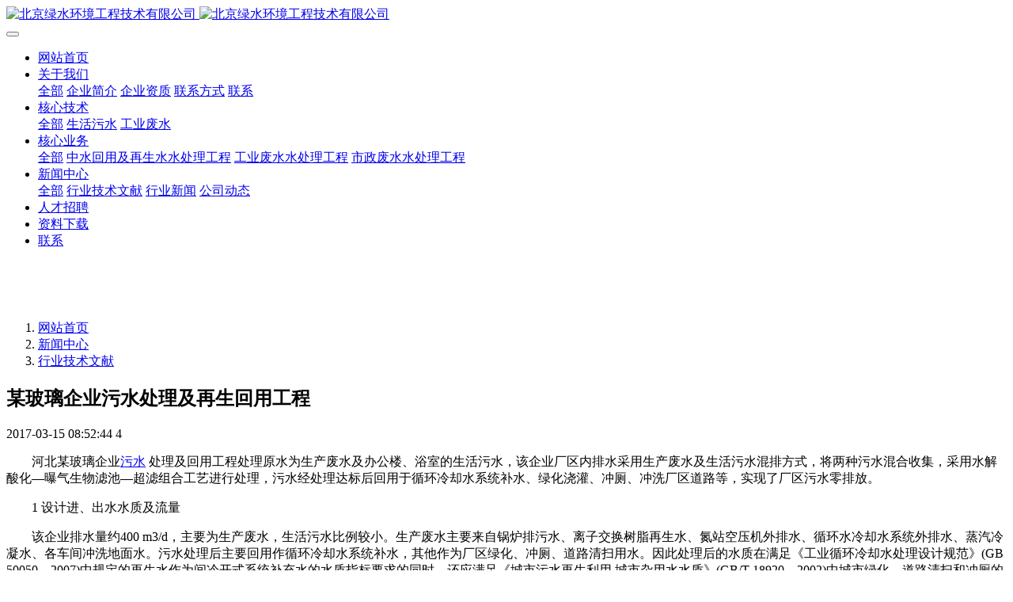

--- FILE ---
content_type: text/html
request_url: http://www.greenwater.cc/news/news918.html
body_size: 9169
content:
<!DOCTYPE HTML>
<html class="oxh met-web">
<head>
<meta charset="utf-8">
<meta name="renderer" content="webkit">
<meta http-equiv="X-UA-Compatible" content="IE=edge,chrome=1">
<meta name="viewport" content="width=device-width,initial-scale=1.0,maximum-scale=1.0,minimum-scale=1.0,user-scalable=0,minimal-ui">
<meta name="format-detection" content="telephone=no">
<title>某玻璃企业污水处理及再生回用工程</title>
<meta name="description" content="　　河北某玻璃企业污水 处理及回用工程处理原水为生产废水及办公楼、浴室的生活污水，该企业厂区内排水采用生产废水及生活污水混排方式，将两种污水混合收集，采用水解酸化—曝气生物滤池—超滤组合工艺进行处理，污水经处理达标后回用于循环冷却水系统补水、绿化浇灌、冲厕、冲洗厂区道路等，实现了厂区污水零排放。　　1 设计进、出水水质及流量　　该企业排水量约400 m3/d，主要为生产废水，生活污水比例较小。生产">
<meta name="keywords" content="某玻璃企业污水处理及再生回用工程">
<meta name="generator" content="MetInfo V8.1" data-variable="../|cn|cn|mui012|2|74|918" data-user_name="">
<link href="../favicon.ico?1502521692" rel="shortcut icon" type="image/x-icon">
<link rel="stylesheet" type="text/css" href="../public/third-party/web/basic.css?1766389970">
<link rel="stylesheet" type="text/css" href="../public/web/css/metinfo.css?1766389971">
<link rel="stylesheet" type="text/css" href="../templates/mui012/cache/shownews_cn.css?1766390803">
<style>
body{
    background-color:#ffffff !important;
}
</style>
<script>(function(){var t=navigator.userAgent;(t.indexOf("rv:11")>=0||t.indexOf("MSIE 10")>=0)&&document.write("<script src=\"../public/third-party/html5shiv/html5shiv.min.js\"><\/script>")})();</script>
</head>
<!--[if lte IE 9]>
<div class="text-xs-center m-b-0 bg-blue-grey-100 alert">
    <button type="button" class="close" aria-label="Close" data-dismiss="alert">
        <span aria-hidden="true">×</span>
    </button>
    你正在使用一个过时的浏览器。请升级你的浏览器，以提高您的体验。</div>
<![endif]-->
<body >
          <body class="met-navfixed">
  <header class='met-head navbar-fixed-top' m-id='31' m-type='head_nav' data-downbannercolor="#32373c">
    <nav class="navbar navbar-default box-shadow-none head_nav_met_16_1_31">
        <div class="container">
            <div class="row">
                                      <h3 hidden>北京绿水环境工程技术有限公司</h3>
                                                                                        <!-- logo -->
                <div class="navbar-header pull-xs-left">
                    <a href="../" class="met-logo vertical-align block pull-xs-left p-y-5" title="北京绿水环境工程技术有限公司">
                        <div class="vertical-align-middle">
                            <img src="../upload/201703/1489627545.png" alt="北京绿水环境工程技术有限公司" class="hidden-sm-down">
                            <img src="../upload/201703/1489627545.png" alt="北京绿水环境工程技术有限公司" class="hidden-md-up">
                        </div>
                    </a>
                </div>
                <!-- logo -->
                <button type="button" class="navbar-toggler hamburger hamburger-close collapsed p-x-5 head_nav_met_16_1_31-toggler" data-target="#head_nav_met_16_1_31-collapse" data-toggle="collapse">
                    <span class="sr-only"></span>
                    <span class="hamburger-bar"></span>
                </button>
<!-- 会员注册登录 -->
      <!-- 会员注册登录 -->

                <!-- 导航 -->
                <div class="collapse navbar-collapse navbar-collapse-toolbar pull-md-right p-0" id="head_nav_met_16_1_31-collapse">
                    <ul class="nav navbar-nav navlist">
                        <li class='nav-item'>
                            <a href="../" title="网站首页" class="nav-link
                                                          ">网站首页</a>
                        </li>
                                                                          <li class="nav-item dropdown m-l-0">
                                                          <a
                                href="../about/index.html"
                                target='_self'                                title="关于我们"
                                class="nav-link dropdown-toggle "
                                data-toggle="dropdown" data-hover="dropdown"
                            >
                                                          <span style=''>关于我们</span></a>
                                                          <div class="dropdown-menu dropdown-menu-right animate two-menu">
                                                                                              <a href="../about/index.html" target='_self' title="全部" class='dropdown-item nav-parent hidden-lg-up'>全部</a>
                                                                                                                                  <a href="../about/about75.html" target='_self' title="企业简介" class='dropdown-item hassub '>  <span style=''>企业简介</span></a>
                                                                                                                                  <a href="../about/about76.html" target='_self' title="企业资质" class='dropdown-item hassub '>  <span style=''>企业资质</span></a>
                                                                                                                                  <a href="../about/about77.html" target='_self' title="联系方式" class='dropdown-item hassub '>  <span style=''>联系方式</span></a>
                                                                                                                                  <a href="../contact/" target='_self' title="联系" class='dropdown-item hassub '>  <span style=''>联系</span></a>
                                                                                            </div>
                        </li>
                                                                                                  <li class="nav-item dropdown m-l-0">
                                                          <a
                                href="../asdjk/"
                                target='_self'                                title="核心技术"
                                class="nav-link dropdown-toggle "
                                data-toggle="dropdown" data-hover="dropdown"
                            >
                                                          <span style=''>核心技术</span></a>
                                                          <div class="dropdown-menu dropdown-menu-right animate two-menu">
                                                                                              <a href="../asdjk/" target='_self' title="全部" class='dropdown-item nav-parent hidden-lg-up'>全部</a>
                                                                                                                                  <a href="../asdjk/news.php?class2=73" target='_self' title="生活污水" class='dropdown-item hassub '>  <span style=''>生活污水</span></a>
                                                                                                                                  <a href="../asdjk/news.php?class2=72" target='_self' title="工业废水" class='dropdown-item hassub '>  <span style=''>工业废水</span></a>
                                                                                            </div>
                        </li>
                                                                                                  <li class="nav-item dropdown m-l-0">
                                                          <a
                                href="../services/index.html"
                                target='_self'                                title="核心业务"
                                class="nav-link dropdown-toggle "
                                data-toggle="dropdown" data-hover="dropdown"
                            >
                                                          <span style=''>核心业务</span></a>
                                                          <div class="dropdown-menu dropdown-menu-right animate two-menu">
                                                                                              <a href="../services/index.html" target='_self' title="全部" class='dropdown-item nav-parent hidden-lg-up'>全部</a>
                                                                                                                                  <a href="../services/services43.html" target='_self' title="中水回用及再生水水处理工程" class='dropdown-item hassub '>  <span style=''>中水回用及再生水水处理工程</span></a>
                                                                                                                                  <a href="../services/services42.html" target='_self' title="工业废水水处理工程" class='dropdown-item hassub '>  <span style=''>工业废水水处理工程</span></a>
                                                                                                                                  <a href="../services/services41.html" target='_self' title="市政废水水处理工程" class='dropdown-item hassub '>  <span style=''>市政废水水处理工程</span></a>
                                                                                            </div>
                        </li>
                                                                                                  <li class="nav-item dropdown m-l-0">
                                                          <a
                                href="../news/"
                                target='_self'                                title="新闻中心"
                                class="nav-link dropdown-toggle active"
                                data-toggle="dropdown" data-hover="dropdown"
                            >
                                                          <span style=''>新闻中心</span></a>
                                                          <div class="dropdown-menu dropdown-menu-right animate two-menu">
                                                                                              <a href="../news/" target='_self' title="全部" class='dropdown-item nav-parent hidden-lg-up'>全部</a>
                                                                                                                                  <a href="../news/news.php?class2=74" target='_self' title="行业技术文献" class='dropdown-item hassub active'>  <span style=''>行业技术文献</span></a>
                                                                                                                                  <a href="../news/news.php?class2=45" target='_self' title="行业新闻" class='dropdown-item hassub '>  <span style=''>行业新闻</span></a>
                                                                                                                                  <a href="../news/news.php?class2=44" target='_self' title="公司动态" class='dropdown-item hassub '>  <span style=''>公司动态</span></a>
                                                                                            </div>
                        </li>
                                                                                                  <li class='nav-item m-l-0'>
                            <a href="../job/" target='_self' title="人才招聘" class="nav-link ">  <span style=''>人才招聘</span></a>
                        </li>
                                                                                                  <li class='nav-item m-l-0'>
                            <a href="../down/" target='_self' title="资料下载" class="nav-link ">  <span style=''>资料下载</span></a>
                        </li>
                                                                                                  <li class='nav-item m-l-0'>
                            <a href="../contact/" target='_self' title="联系" class="nav-link ">  <span style=''>联系</span></a>
                        </li>
                                                                                                                                                        </ul>
                </div>
                <!-- 导航 -->
            </div>
        </div>
    </nav>
</header>

            <div class="banner_met_11_1_7 page-bg"  m-id='7' m-type="banner">
             <div class="slick-slide">
        <img class="cover-image" src="../upload/202512/1766391203.jpg" srcset='../upload/thumb_src/x_767/1766391203.jpg 767w,../upload/202512/1766391203.jpg' sizes="(max-width: 767px) 767px" alt="" data-height='0|0|0' data-fade="true" data-autoplayspeed=4000>
        <div class="banner-text" data-position="p-4|p-4" met-imgmask>
                          <div class='container'>
                <div class='banner-text-con'>
                    <div>
                        <h3 class="animation-fade font-weight-500   " style="color:;font-size:px;"></h3>
                                                  <p class="animation-fade   " style='color:;font-size:px;'></p>
                                              </div>
                                       </div>
            </div>
        </div>
    </div>
             <div class="slick-slide">
        <img class="cover-image" src="../upload/202512/1766390846.jpg" srcset='../upload/thumb_src/x_767/1766390846.jpg 767w,../upload/202512/1766390846.jpg' sizes="(max-width: 767px) 767px" alt="" data-height='0|0|0' data-fade="true" data-autoplayspeed=4000>
        <div class="banner-text" data-position="p-4|p-4" met-imgmask>
                          <div class='container'>
                <div class='banner-text-con'>
                    <div>
                        <h3 class="animation-fade font-weight-500   " style="color:;font-size:px;"></h3>
                                                  <p class="animation-fade   " style='color:;font-size:px;'></p>
                                              </div>
                                       </div>
            </div>
        </div>
    </div>
    </div>


        <div class="location_met_16_1_81 met-crumbs" m-id='81'>
	<div class="container">
		<div class="row">
			<ol class="breadcrumb m-b-0 subcolumn-crumbs">
				<li class='breadcrumb-item'>
					<a href="../" title="网站首页"><em  class='icon wb-home'></em> 网站首页</a>
				</li>
				        					  						<li class='breadcrumb-item'>
							<a href="../news/" title="新闻中心" class=''>新闻中心</a>
						</li>
														  						<li class='breadcrumb-item'>
							<a href="../news/news.php?class2=74" title="行业技术文献" class=''>行业技术文献</a>
						</li>
														  							</ol>
		</div>
	</div>
</div>

        <main class="news_list_detail_met_16_1_33 met-shownews animsition   left">
	<div class="container">
		<div class="row sm0">
		                                <div class="col-md-9 met-shownews-body" m-id='33'>
                    <div class="row">
                    					<section class="details-title border-bottom1">
						<h1 class='m-0'>某玻璃企业污水处理及再生回用工程</h1>
						<div class="info font-weight-300">
							<span>2017-03-15 08:52:44</span>
                              							 <span></span>
                                                              							<span>
    								<i class="icon wb-eye m-r-5" aria-hidden="true"></i>
    								<script type='text/javascript' class='met_hits' data-hits='0' src="../hits/?lang=cn&type=news&vid=918&list=0"></script>    							</span>
                            						</div>
					</section>
					<section class="met-editor clearfix">
						<div id="content" contentScore="7482">
<p>　　河北某玻璃企业<a href="http://www.greenwater.cc/news/list-74-cn.html/" title="链接关键词">污水</a> 处理及回用工程处理原水为生产废水及办公楼、浴室的生活污水，该企业厂区内排水采用生产废水及生活污水混排方式，将两种污水混合收集，采用水解酸化—曝气生物滤池—超滤组合工艺进行处理，污水经处理达标后回用于循环冷却水系统补水、绿化浇灌、冲厕、冲洗厂区道路等，实现了厂区污水零排放。</p>
<p>　　1 设计进、出水水质及流量</p>
<p>　　该企业排水量约400 m3/d，主要为生产废水，生活污水比例较小。生产废水主要来自锅炉排污水、离子交换树脂再生水、氮站空压机外排水、循环水冷却水系统外排水、蒸汽冷凝水、各车间冲洗地面水。污水处理后主要回用作循环冷却水系统补水，其他作为厂区绿化、冲厕、道路清扫用水。因此处理后的水质在满足《工业循环冷却水处理设计规范》(GB 50050—2007)中规定的再生水作为间冷开式系统补充水的水质指标要求的同时，还应满足《城市污水再生利用 城市杂用水水质》(GB/T 18920—2002)中城市绿化、道路清扫和冲厕的要求。</p>
<p>　　根据原水来源及出水水质要求，确定进、出水水质指标见表 1，设计处理水量为400 m3/d。<br></p>
<p><img onmousewheel="return bbimg(this)" src="http://www.greenwater.cc/upload/images/201703/1489539887.jpg" width="400" onload="resizepic(this)" height="98" alt="图片关键词" title="图片关键词" /></p>
<p>　　由于中水回用水量在时间上不均匀，例如循环冷却水补水量白天多、夜间少，绿化用水和厂区道路冲洗用水瞬时流量大，冲厕用水流量在早、中、晚都有高峰值，因此中水回用供水能力设计为 40 m3/h。</p>
<p>　　2 工艺流程</p>
<p>　　由于污水处理后主要供循环冷却水系统补水，对水质要求较高。水解酸化工艺可提高污水的可生化性。曝气生物滤池(BAF)集生物氧化、截留悬浮固体为一体，具有抗冲击负荷能力强、污泥产量较少、出水水质稳定等特点〔1, 2〕。超滤在过滤微细悬浮物及胶体物质方面具有良好的效果〔3, 4〕，因此采用水解酸化—曝气生物滤池—超滤组合工艺进行处理，工艺流程如图 1所示。从流程上分为3个部分： 预处理工艺、生化处理工艺和深度处理工艺。其中生化处理工艺为水解酸化—两级曝气生物滤池工艺，深度处理工艺为超滤工艺。<br></p>
<p><img onmousewheel="return bbimg(this)" src="http://www.greenwater.cc/upload/images/201703/1489539916.jpg" width="400" onload="resizepic(this)" height="146" alt="图片关键词" title="图片关键词" /></p>
<p> <span id="Figure1" jquery17209781447633262722="29">图 1</span> 污水处理工艺流程<br></p>
<p>　　3 主要处理单元及设计参数</p>
<p>　　(1)格栅。设置1道不锈钢格栅，栅条间隙为6 mm，栅渣采用定期人工清理方式。</p>
<p>　　(2)调节池。地下钢筋混凝土结构，共1座，有效容积为200 m3，有效水深3.5 m。池内均设鼓风曝气，空气扩散装置为穿孔管曝气器。</p>
<p>　　(3)水解酸化池。采用地下钢筋混凝土结构，共1座，有效水深3.5 m，有效容积70 m3，池内挂填料，池内升流速度控制在0.8 m/h。</p>
<p>　　(4)初沉池。采用竖流式沉淀池，钢结构。沉淀时间为1.5 h，水力表面负荷为1.5 m3/(m2·h)，初沉池污泥排至污泥浓缩池。</p>
<p>　　(5)曝气生物滤池。采用两级曝气生物滤池工艺，第一级为C/N型滤池，主要去除含碳有机污染物及截留大部分SS，同时部分降解氨氮;第二级为N型滤池，主要完成对氨氮的硝化降解，并进一步截留SS及去除COD、BOD。</p>
<p>　　C/N型曝气生物滤池有机容积负荷取1.5kg/(m3·d) ，滤池高度为6.0 m，池体采用钢结构，池内设 10 m3球形轻质多孔陶粒滤料，配水形式为长柄滤头配水，配气形式为单孔膜空气扩散器配气。N型曝气生物滤池氨氮负荷取0.7 kg/(m3·d)，滤池高度为5.2 m，池体采用钢结构，池内设7.5 m3球形轻质多孔陶粒滤料，配水形式为长柄滤头配水，配气形式为单孔膜空气扩散器配气。</p>
<p>　　(6)中间水池。中间水池主要作用是保障二级曝气生物滤池的供水及保护提升泵，有效容积为10 m3，钢结构。</p>
<p>　　(7)二沉池。采用竖流式沉淀池，钢结构，沉淀时间2 h，水力表面负荷为1.0 m3/(m2·h)，二沉池污泥排至污泥浓缩池。</p>
<p>　　(8)砂滤池。二级曝气生物滤池出水自流入砂滤池，池体为钢结构。设计滤速为10 m/h，有效过滤面积为3.14 m2，单池尺寸为D 2.0 m×3.9 m，配水形式为长柄滤头配水。砂滤池按周期运行，每个周期分为过滤和反洗两个阶段，自动交替运行，反冲洗出水返回调节池重新进行处理。</p>
<p>　　(9)消毒。消毒系统采用一个消毒模块，12支低压汞灯布置于消毒渠内，消毒系统能实现对石英灯管的在线清洗。系统的消毒渠道出水都采用2个不锈钢溢流槽，以控制系统水面的平稳性。</p>
<p>　　(10)超滤。膜组件采用高抗污染的PVDF中空纤维超滤膜，壳体材质为UPVC，中空纤维内径为0.6 mm、外径为1.1 mm，单支膜表面积为40 m2，截留孔径为0.03 μm。整套设备处理水量为400 m3/d，可实现自动在线反冲洗，超滤膜设有旁通。配套设备包括进水泵、贮气罐、反洗罐、反洗泵。</p>
<p>　　(11)回用水池。回用水池有效容积为 200 m3，为地下钢筋混凝土结构。中水回用采用变频恒压供水，供水能力设计为 40 m3/h。供水压力可通过变频器在0~0.6 MPa内进行调节，以满足循环冷却水系统补水、绿化、冲厕及厂区道路冲洗的使用要求。</p>
<p>　　(12)污泥处理。污泥浓缩池采用竖流式浓缩池，地下钢筋混凝土结构。浓缩时间取10 h，浓缩后污泥排至板框压滤机进行脱水，泥饼定期外运至专门的污泥处理厂处置。</p>
<p>　　(13)控制系统。自动控制系统由PLC及上位操作站组成，集中布置在值班控制室，PLC与上位操作站之间通过通讯网络相连接，上位操作站采用工业控制机。通过PLC系统可自动控制现场各种泵、风机的启停及风量、水量等各种工艺参数的调整，值班室设置上位监视系统，以满足生产使用。</p>
<p>　　4 调试及运行</p>
<p>　　该工程竣工后进入调试阶段，先后经过单机调试、单元调试、分段调试(挂膜)及整体调试等过程，20多天后出水水质达到设计要求，投入正式运行。自工程正式运行以来，处理出水水质一直稳定达标，可满足《工业循环冷却水处理设计规范》(GB 50050—2007)中规定的再生水作为间冷开式系统补充水的水质指标要求及《城市污水再生利用 城市杂用水水质》(GB/T 18920—2002)中城市绿化、道路清扫和冲厕的要求，主要水质指标见表 2。<br></p>
<p><img onmousewheel="return bbimg(this)" src="http://www.greenwater.cc/upload/images/201703/1489539836.jpg" width="400" onload="resizepic(this)" height="135" alt="图片关键词" title="图片关键词" /></p>
<p>　　5 技术经济指标</p>
<p>　　该工程总投资为233.4万元，其中土建工程为94.4万元，设备投资为106万元，安装工程费为23万元，其他投资为10万元，吨水成本为2.10元(含折旧)。废水处理回用工程实施后，处理后的中水全部回用，每年可节水1.44×105 m3，按自来水价格6.11元/m3计，则用中水代替自来水后每吨可节约4.01元，年节水收益为57.75万元，工程运行4 a后，可收回全部投资。具体参见<a href="http://www.greenwater.cc/news/list-74-cn.html/" target="_blank" title="链接关键词">污水技术资料</a>更多相关技术文档。</p>
<p>　　6 结语</p>
<p>　　对某玻璃企业混排的生产废水及生活污水进行收集，采用水解酸化—曝气生物滤池—超滤组合工艺进行处理，污水经处理达标后回用于循环冷却水系统、绿化浇灌、冲厕、冲洗厂区道路等，实现了厂区污水零排放，年减少COD排放量12.41 t，年节水1.44×105 m3，实现了环境效益和经济效益的双羸。</p> 

</div>                    </section>
                                                                                                    					        <div class='met-page p-y-30 border-top1'>
            <div class="container p-t-30 ">
                <ul class="pagination block blocks-2 text-xs-center text-sm-left">
                    <li class='page-item m-b-0 '>
                        <a href='../news/news919.html' title="湖滨河口湿地水质分析" class='page-link text-truncate' data-before="上一篇">
                            <span aria-hidden="true" class='hidden-xs-down'>湖滨河口湿地水质分析</span>
                        </a>
                    </li>
                    <li class='page-item m-b-0 '>
                        <a href='../news/news917.html' title="汽车工业废水处理及回用工程实例" class='page-link pull-xs-right text-truncate' data-before="下一篇">
                            <span aria-hidden="true" class='hidden-xs-down'>汽车工业废水处理及回用工程实例</span>
                        </a>
                    </li>
                </ul>
            </div>
        </div>
				</div>
        </div>
        
          <div class="col-md-3">
	<div class="row m0">
<aside class="sidebar_met_16_1_89 met-sidebar panel panel-body m-b-0" boxmh-h m-id='89' m-type='nocontent'>
	<div class="sidebar-search" data-placeholder="search">
		                <form method="get" class="page-search-form" role="search" action="../news/index.php?lang=cn" m-id="search_column" m-type="nocontent">
            <input type="hidden" name="lang" value="cn" />
            <input type="hidden" name="stype" value="0" />
            <input type="hidden" name="search" value="search" /><input type="hidden" name="class1" value="26" />
            <div class="input-search input-search-dark form-group">
                <button type="submit" class="input-search-btn"><i class="icon wb-search" aria-hidden="true"></i></button>
                <input
                type="text"
                class="form-control input-lg"
                name="content"
                value=""
                placeholder="请输入你感兴趣的关键词"
                required
                >
            </div>
        </form>	</div>
	  	<ul class="sidebar-column list-icons">
				<li>
			<a href="../news/" title="新闻中心" class="  " target='_self'>新闻中心</a>
		</li>
				<li>
			  			<a href="../news/news.php?class2=74" title="行业技术文献" class='active'>行业技术文献</a>
	        		</li>
				<li>
			  			<a href="../news/news.php?class2=45" title="行业新闻" class=''>行业新闻</a>
	        		</li>
				<li>
			  			<a href="../news/news.php?class2=44" title="公司动态" class=''>公司动态</a>
	        		</li>
					</ul>
		  	<div class="sidebar-news-list recommend">
		<h3 class='font-size-16 m-0'>为你推荐</h3>
		<ul class="list-group list-group-bordered m-t-10 m-b-0">
								<li class="list-group-item">
				<a href="../news/news24.html" title="唐县美丽乡村项目进入调试阶段" target=_self><span style=''>唐县美丽乡村项目进入调试阶段</span></a>
			</li>
						<li class="list-group-item">
				<a href="../news/news27.html" title="定边农业示范园污水项目准备验收" target=_self><span style=''>定边农业示范园污水项目准备验收</span></a>
			</li>
						<li class="list-group-item">
				<a href="../news/news25.html" title="顺义六眼涵沟污水处理厂竣工进入调试阶段" target=_self><span style=''>顺义六眼涵沟污水处理厂竣工进入调试阶段</span></a>
			</li>
						<li class="list-group-item">
				<a href="../news/news28.html" title="委内瑞拉国家电厂竣工开始运营培训" target=_self><span style=''>委内瑞拉国家电厂竣工开始运营培训</span></a>
			</li>
						<li class="list-group-item">
				<a href="../news/news33.html" title="玛氏（中国）宠物食品工业污水处理厂已竣工" target=_self><span style=''>玛氏（中国）宠物食品工业污水处理厂已竣工</span></a>
			</li>
					</ul>
	</div>
	</aside>
</div>
</div>
		</div>
    </div>
</main>

          
        <div class="foot_nav_met_11_2_8 border-top1 text-xs-center" m-id='8' m-type="foot_nav">
    <div class="container">
            <div class="col-lg-8 col-md-12  nav-list">
                                      <div class="col-md-2 col-sm-12 list">
                <h4 class='m-t-0'>
                    <a href="../about/index.html"  title="关于我们" class="btn-collapse" target='_self'>  <span style=''>关于我们</span></a>
                      <i class="fa fa-chevron-down"></i>                </h4>
                                  <ul class='ulstyle  m-b-0 ' id="list-24">
                                        <li>
                        <a href="../about/about75.html"  title="企业简介" target='_self'>  <span style=''>企业简介</span></a>
                    </li>
                                        <li>
                        <a href="../about/about76.html"  title="企业资质" target='_self'>  <span style=''>企业资质</span></a>
                    </li>
                                        <li>
                        <a href="../about/about77.html"  title="联系方式" target='_self'>  <span style=''>联系方式</span></a>
                    </li>
                                        <li>
                        <a href="../contact/"  title="联系" target='_self'>  <span style=''>联系</span></a>
                    </li>
                                    </ul>
                            </div>
                                                  <div class="col-md-2 col-sm-12 list">
                <h4 class='m-t-0'>
                    <a href="../asdjk/"  title="核心技术" class="btn-collapse" target='_self'>  <span style=''>核心技术</span></a>
                      <i class="fa fa-chevron-down"></i>                </h4>
                                  <ul class='ulstyle  m-b-0 ' id="list-66">
                                        <li>
                        <a href="../asdjk/news.php?class2=73"  title="生活污水" target='_self'>  <span style=''>生活污水</span></a>
                    </li>
                                        <li>
                        <a href="../asdjk/news.php?class2=72"  title="工业废水" target='_self'>  <span style=''>工业废水</span></a>
                    </li>
                                    </ul>
                            </div>
                                                  <div class="col-md-2 col-sm-12 list">
                <h4 class='m-t-0'>
                    <a href="../services/index.html"  title="核心业务" class="btn-collapse" target='_self'>  <span style=''>核心业务</span></a>
                      <i class="fa fa-chevron-down"></i>                </h4>
                                  <ul class='ulstyle  m-b-0 ' id="list-25">
                                        <li>
                        <a href="../services/services43.html"  title="中水回用及再生水水处理工程" target='_self'>  <span style=''>中水回用及再生水水处理工程</span></a>
                    </li>
                                        <li>
                        <a href="../services/services42.html"  title="工业废水水处理工程" target='_self'>  <span style=''>工业废水水处理工程</span></a>
                    </li>
                                        <li>
                        <a href="../services/services41.html"  title="市政废水水处理工程" target='_self'>  <span style=''>市政废水水处理工程</span></a>
                    </li>
                                    </ul>
                            </div>
                                                  <div class="col-md-2 col-sm-12 list">
                <h4 class='m-t-0'>
                    <a href="../news/"  title="新闻中心" class="btn-collapse" target='_self'>  <span style=''>新闻中心</span></a>
                      <i class="fa fa-chevron-down"></i>                </h4>
                                  <ul class='ulstyle  m-b-0 ' id="list-26">
                                        <li>
                        <a href="../news/news.php?class2=74"  title="行业技术文献" target='_self'>  <span style=''>行业技术文献</span></a>
                    </li>
                                        <li>
                        <a href="../news/news.php?class2=45"  title="行业新闻" target='_self'>  <span style=''>行业新闻</span></a>
                    </li>
                                        <li>
                        <a href="../news/news.php?class2=44"  title="公司动态" target='_self'>  <span style=''>公司动态</span></a>
                    </li>
                                    </ul>
                            </div>
                                                                                                                  <div class="col-md-2 col-sm-12 list">
                                      <h4>
                    <a  title="联系" class="btn-collapse">关注我们</a>
                    <i class="fa fa-chevron-down"></i>
                    </h4>
                                <ul class='ulstyle iconul m-b-0   ' id='list-social'>
                                  <!--微信-->
                <li>
                <a id="met-weixin" data-plugin="webuiPopover" data-trigger="hover" data-animation="pop" data-placement='top' data-width='155' data-padding='0' data-content="<div class='text-xs-center'>
                    <img src='../upload/201801/1516593779.png' alt='北京绿水环境工程技术有限公司' width='150' height='150' id='met-weixin-img'></div>
                ">
                    <i class="fa fa-weixin"></i>
                    官方微信                </a>
                </li>
<!--微信-->
                                                                                      </ul>
            </div>
        </div>
            <div class="col-lg-4 col-md-12 col-ms-12 col-xs-12 info" >
                                 <a href="tel:010-65501108" class="foot-tel">010-65501108</a>
                                                  <p>绿水公司是专业的水处理设计和水处理工程公司。</p>
                                                      <a href="../contact/" class="btn-message" title="在线反馈" target="_blank">

                                               <i class="fa fa-question-circle"></i>
                    
                    在线反馈                </a>
                            </div>
        </div>
</div>

        <footer class='foot_info_met_16_1_10 met-foot border-top1' m-id='10' m-type='foot'>
	<div class="container text-xs-center">
		<!--友情链接-->
		              <!--友情链接-->
		  		<p>污水处理 版权所有 2017-2067 京ICP备15002165号-2</p>
				  		<p>北京亦庄经海二路29号院4-5A区</p>
				  		<p>电话：010-65501108   E-mail：greenwater.cc@163.com</p>
				  		  			<div hidden><p>生活污水，工业废水，水资源管理</p></div>
				<div class="powered_by_metinfo">
			Powered by <b><a rel=nofollow href=http://www.metinfo.cn target=_blank>MetInfo 8.1</a></b> &copy;2008-2025 &nbsp;<a rel=nofollow href=http://www.metinfo.cn target=_blank>MetInfo Inc.</a>		</div>
		<ul class="met-langlist p-0">
			        			  			  	    </ul>
	</div>
</footer>
  <div class="foot_info_met_16_1_10_bottom text-xs-center   " m-id='10'   m-type="nocontent" data-bg="|#3b6caa|1" data-ifbotc="">
    <div class="main">
                <div class="">
        <a href="tel:0000000000" class="item" target="_blank">
            <i class="fa fa-phone"></i>
            <span>电话咨询</span>
        </a>
    </div>
              <div class="">
        <a href="../case/" class="item" target="_blank">
            <i class="fa fa-cogs"></i>
            <span>客户案例</span>
        </a>
    </div>
              <div class="">
        <a href="../product/" class="item" target="_blank">
            <i class="fa fa-server"></i>
            <span>服务项目</span>
        </a>
    </div>
              <div class="">
        <a href="http://wpa.qq.com/msgrd?v=3&uin=00000000&site=qq&menu=yes" class="item" target="_blank">
            <i class="fa fa-qq"></i>
            <span>QQ客服</span>
        </a>
    </div>
            </div>
</div>

        <button type="button" class="btn btn-icon btn-primary btn-squared back_top_met_16_1_15 met-scroll-top   " hidden m-id='15' m-type='nocontent'>
	<i class="icon wb-chevron-up" aria-hidden="true"></i>
</button>
<input type="hidden" name="met_lazyloadbg" value="">
<script src="../cache/lang_json_cn.js?1766390781"></script>
<script src="../public/third-party/web/basic.js?1766389970"></script>
<script src="../public/web/js/metinfo.js?1766389971" data-js_url="../templates/mui012/cache/shownews_cn.js?1766390803" id="met-page-js"></script>
</body>
</html>

--- FILE ---
content_type: text/javascript;charset=utf-8
request_url: http://www.greenwater.cc/hits/?lang=cn&type=news&vid=918&list=0
body_size: 30
content:
document.write('4')